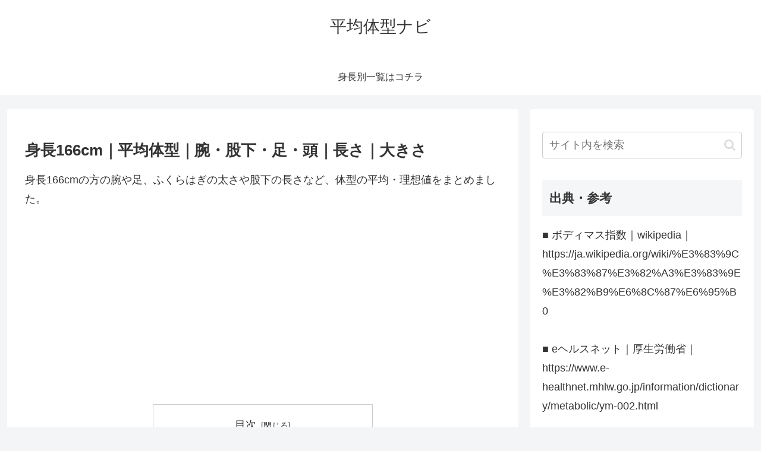

--- FILE ---
content_type: text/html; charset=utf-8
request_url: https://www.google.com/recaptcha/api2/aframe
body_size: 267
content:
<!DOCTYPE HTML><html><head><meta http-equiv="content-type" content="text/html; charset=UTF-8"></head><body><script nonce="U5X927VZ_nER9E1lgeI_Tg">/** Anti-fraud and anti-abuse applications only. See google.com/recaptcha */ try{var clients={'sodar':'https://pagead2.googlesyndication.com/pagead/sodar?'};window.addEventListener("message",function(a){try{if(a.source===window.parent){var b=JSON.parse(a.data);var c=clients[b['id']];if(c){var d=document.createElement('img');d.src=c+b['params']+'&rc='+(localStorage.getItem("rc::a")?sessionStorage.getItem("rc::b"):"");window.document.body.appendChild(d);sessionStorage.setItem("rc::e",parseInt(sessionStorage.getItem("rc::e")||0)+1);localStorage.setItem("rc::h",'1769362635566');}}}catch(b){}});window.parent.postMessage("_grecaptcha_ready", "*");}catch(b){}</script></body></html>